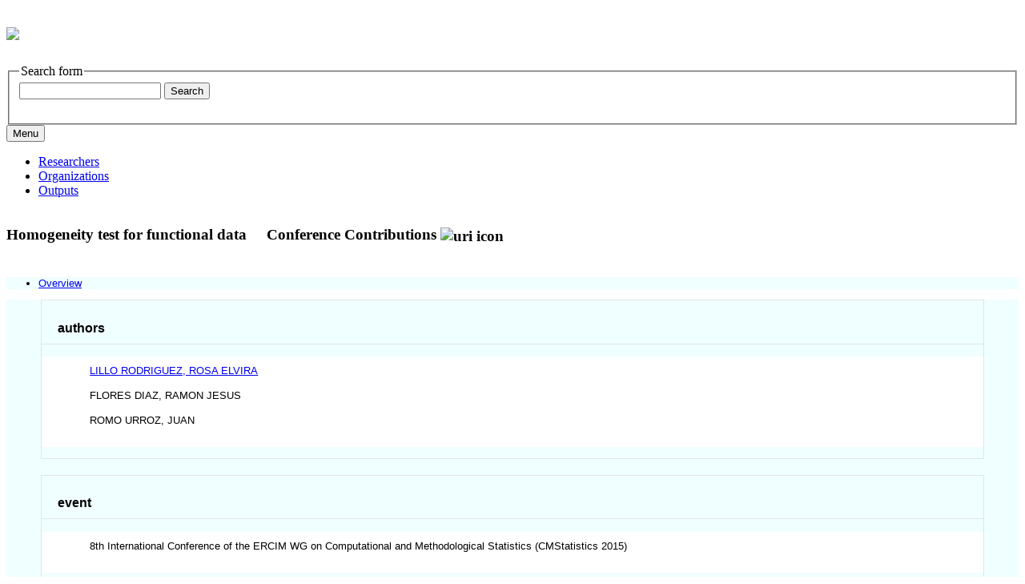

--- FILE ---
content_type: text/css;charset=UTF-8
request_url: https://researchportal.uc3m.es/css/vitro.css
body_size: 2718
content:
/* $This file is distributed under the terms of the license in LICENSE$ */

/****************************************
 Vitro base styles

 Styles declared here are intended for
 application-wide use.

 Original version
 2011-01-12 UI Team

 Last updated
 2011-01-13
*****************************************/

/* <------ MISCELLANEOUS*/
.clear {
    clear: both;
}
.hidden {
    display: none !important;
}
.disabledSubmit {
	cursor:default ! important;
}
/* <------ USER FEEDBACK*/
#error-alert {
    color: #900;
    padding: 10px;
    margin-bottom: 5px;
    height: auto;
}
#error-alert img,
#confirmation-alert img {
    float:left;
    margin: 0;
    padding: 0;
    vertical-align: middle;
}
#error-alert p,
#confirmation-alert p {
    padding-left: 30px;
    font-size: .9em;
    line-height: 30px;
}
#error-alert p.login-alert {
    padding-top: 0;
}
#confirmation-alert {
    color: #169f43;
    padding: 0;
    margin-bottom: 5px;
    height: 30px;
}
#flash-message {
    background-color: #7285a0;
    padding: .5em;
    margin-bottom: 10px;
}
.contentNote {
    float: right;
    padding: .6em;
    background: #ffc;
    -moz-border-radius: 6px;
    -webkit-border-radius: 6px;
    border-radius: 6px;
}
.contentNote h4,
.contentNote p {
    margin: 0;
    padding: 0;
}
.contentNote p {
    font-size: .8em;
}


/* <------ INDEX PAGE*/
.siteMap h2 {
    padding-bottom: 0;
}
.class-group {
    margin-right:25px;
}
#isotope-container {
    overflow:visible !important;
}
#isotope-container li {
    width:290px;
}
/* <------ SEARCH RESULTS PAGE*/
.searchTOC {
    margin-bottom: 1.5em;
    float:right;
    margin-right:35px;
    margin-left:45px;
    width:182px;
    text-align:center;
/*    border: 1px solid #dde4e3;*/
    padding-top:4px;
    color: #fff;
    background: #5e6363;
}
.searchTOC h4 {
    color: #fff;
    padding: .2em 0 .2em 0;
}
.searchTOC ul {
    width: 180px;
    border: 1px solid #dde4e3;
    background: #f1f2ee;
    padding: 0;
    margin-top: 4px;
    text-align: left;
}
.searchTOC ul li {
    border-bottom: 1px solid #dde4e3;
    display: block;
    font-size: 14px;
    margin-left: 20px;
    padding-top: .5em;
    padding-bottom: .5em;
    width: 150px;
}
.searchTOC ul li:hover {
    background-color:#f7f9f9;
}
.searchTOC ul li:last-child {
    border-bottom: none
}
.searchTOC ul a {
    display: inline;
}

.searchTOC ul span {
	float:right;
	padding-right: 10px;
	color:gray;
	font-size:smaller;
}
.contentsBrowseGroup  {
    clear:both;
    padding-top: 5px;
}
.searchResultsHeader {
    width: 675px;
    float:left;
}
a.close {
    float: right;
    margin-right: .3em;
    font-size: .8em;
}

/* ------------------------------------------------->  */
/* DROP DOWN USER MENU  ---------------------------->  */
/* ------------------------------------------------->  */

/* LEVEL ONE */
ul.dropdown {
    position: relative;
}
ul.dropdown li,
ul.language-dropdown li {
    float: left;
    zoom: 1;
    padding: 0 !important;
}
ul.dropdown li a,
ul.language-dropdown li a {
    display: block;
    font-size: 1.4em;
}
ul.dropdown li#user-menu {
    background: url(../images/arrowDownOverAccount.gif) right 9px no-repeat;
    min-width:110px;
    position: relative;
}
ul.dropdown li#user-menu a {
    margin-right: 28px;
    margin-left:10px;
}
ul.dropdown li#user-menu.hover,
ul.dropdown li#user-menu:hover,
ul.language-dropdown li#language-menu.hover,
ul.language-dropdown li#language-menu:hover {
    color: #000 !important;
    position: relative;
    background: #fff url(../images/arrowDownAccount.gif) right 9px no-repeat;
    border-bottom: 1px solid #cdcfcf;
}
ul.dropdown li.hover a,
ul.dropdown li:hover a,
ul.language-dropdown li.hover a,
ul.language-dropdown li:hover a {
    color: #000 !important;
    margin-left:10px;
}
/* LEVEL TWO */
ul.dropdown ul.sub_menu {
    background-color: #fff;
    font-size: 1.4em;
    visibility: hidden;
    position: absolute;
    top: 100%;
    right: 0;
    z-index: 999;
    color: #000;
}
ul.dropdown ul.sub_menu li {
    float: none;
    clear: both;
    padding-left: 14px !important;
    width: 96px;
    border-right: none !important;
    border-bottom: 1px solid #cdcfcf;
    background: #fff url(../images/arrowMenuAccount.gif) 7px 8px no-repeat;
}
ul.dropdown ul.sub_menu li:last-child {
    width: 96px;
}
/* IE 6 & 7 Needs Inline Block */
/* ADD IN IE6.css and IE7.css*/
ul.dropdown ul.sub_menu li a {
    width: 90%;
    display: inline-block;
    color: #000 !important;
    background-color: #fff;
    padding: 0;
    padding-left: 0px;
    height: 24px;
}
ul.dropdown ul.sub_menu li.inactive {
    color: #aab0ae !important;
    font-size: 1em !important;
    padding-left: 22px !important;
    width: 88px;
}
ul.dropdown ul.sub_menu li a:hover,
ul.dropdown ul.sub_menu li a.hover {
    color: #999 !important;
}
/*  LEVEL THREE */
ul.dropdown ul ul {
    left: 100%; top: 0;
}
ul.dropdown li:hover > ul {
    visibility: visible;
}
/* ------------------------------------------------->  */
/* DROP DOWN LANGUAGE MENU  ------------------------>  */
/* ------------------------------------------------->  */
ul.language-dropdown {
    position: relative;
    min-width: 160px;
}
ul.language-dropdown li#language-menu {
    background: url(../images/arrowDownOverAccount.gif) right 9px no-repeat;
    min-width: 170px;
    position: relative;
    margin-right: -10px !important;
}
ul.language-dropdown li#language-menu a {
    margin-right: 28px;
    margin-left:10px;
}
/* LEVEL TWO */
ul.language-dropdown ul.sub_menu {
    font-size: 1.4em;
    visibility: hidden;
    position: absolute;
    top: 100%;
    right: 0;
    z-index: 999;
    color: #000;
    width: 100%;
}
ul.language-dropdown ul.sub_menu li {
    float: none;
    clear: both;
    padding-left: 14px !important;
    width: 100%;
    border-right: none !important;
    border-bottom: 1px solid #cdcfcf;
    background: #fff url('../images/arrowMenuAccount.gif') no-repeat scroll 7px 8px ;
}
/* IE 6 & 7 Needs Inline Block */
/* ADD IN IE6.css and IE7.css*/
ul.language-dropdown ul.sub_menu li a {
    width: 90%;
    display: inline-block;
    color: #000 !important;
    background-color: #fff url('../images/arrowMenuAccount.gif') no-repeat scroll 7px 8px ;
    padding: 0;
    padding-left: 0;
    height: 24px;
}
ul.language-dropdown ul.sub_menu li.inactive {
    color: #aab0ae !important;
    font-size: 1em !important;
    width: 88px;
}
ul.language-dropdown ul.sub_menu li a:hover,
ul.language-dropdown ul.sub_menu li a.hover {
    color: #999 !important;
	opacity: 0.6;
	filter: alpha(opacity=60); /* For IE8 and earlier */
}
/* ------ MANAGE LABELS ------ */
section#rdfsLabels {
    margin-left:20px;
}
section#rdfsLabels li:first-child {
    margin-top:20px;
}
section#rdfsLabels li {
    margin-bottom:15px;
}
section#rdfsLabels li label {
    font-size:1em;
    padding-left:5px;
}
section#rdfsLabels a.cancel {
    color:#F70;
}
p#mngLabelsText {
    margin-left:25px;
    margin-bottom:12px;
}

/* SEARCH HOME------>  */
#search-home {
		margin-top: 2em;
		width: 570px;
}

#search-home h3 {
		padding-left: 24px;
}
#search-homepage {
		position: relative;
		padding-left: 24px;
}
#search-home-field {
		width: 530px;
		height: 44px;
}
#search-home-field input.search {
	 	text-decoration: none;
		font-size: 18px;
		border: none;
	  padding-left: 13px;
	  padding-top: 8px;
	  cursor: pointer;
}
span.search-filter-selected {
		display: none;
}
input.search-homepage {
		float: left;
		height: 20px;
		border: 0;
		font-size: 18px;
		margin-left: 4px;
		margin-top: 2px;
		margin-right: 40px;
		margin-top: 2px;
		width: 351px;
		background-position: right;
}
a.filter-search {
		position: absolute;
		vertical-align: middle;
		display: inline-block;
		width: 39px;
		height: 43px;
		z-index: 9999;
		top: 0;
		right: 135px;
		z-index: 9999;
}
.filter-default {

}
.filter-active {

}
#filter-search-nav {
		position: absolute;
		width: 184px;
		top: 0;
		right: 135px;
		z-index: 9998;
		display: none;
		list-style-type: none;
}
#filter-search-nav li {
		padding-left: 0;
		margin-left: 0;
		list-style-type: none;
		background-image: none;
}
#filter-search-nav {
		z-index: 9998;
}
#filter-search-nav a.active {

}
#filter-search-nav a {
		font-size: 17px;
		display: block;
		margin-left: 15px;
		margin-right: 15px;
		padding-top: 8px;
		padding-bottom: 8px;
		text-decoration: none;

}

/* HOME STATS----->  */
#home-stats {
		margin-top: 1em;
		width: 921px;
		height: 213px;
		clear: both;
}
.home-sections h4 {
		margin-top: 0;
		height: 34px;
		font-size: 18px;
		text-align: center;
		margin-left: 35px;
		padding: 0;
		line-height: 35px;
}
#home-stats h4 {
    display: inline;
    padding: 3px 10px;
}
#stats {
		margin: 0 auto;
		width: 875px;
}
#stats li {
		float: left;
		width: 108px;
		height: 102px;
		margin-top: 35px;
		margin-right: 25px;
}
#stats p {

}
#stats li a {
		text-decoration: none;
}
#stats li a:hover {

}
#stats li:first-child {
		margin-left: 50px;
}
#stats .stats-count {
		text-align: center;
		font-size: 42px;
		margin: 0;
		padding-top: 30px;
}
#stats .stats-count span {
		font-size: 18px;
		padding-left: 2px;
}
#stats .stats-type {
		font-size: 13px;
		text-align: center;
		margin: 0;
		margin-top: 13px;
}
/* contact form security field */
div .realperson-challenge {
	width: 250px;
        margin-right: 20px;
}
div .realperson-text {
	text-align: center;
}
/* TABLE STYLES USED IN ACCOUNTS AND PAGE MANAGEMENT */
table#table-listing {
	border-collapse: collapse;
	caption-side: top;
	empty-cells: show;
	margin: 0 auto;
	margin: 20px 0 20px 0;
	table-layout: auto;
	text-align: left;
	width: 930px;
}
table#table-listing tr:nth-child(2n) {
	background-color: rgba(200, 200, 180,.25);
}
table#table-listing caption {
	display: none;
}
table#table-listing th {
	background-color: #F7F9F9;
	border-bottom: none;
	border: 1px solid #d9e4ea;
	color: #064D68;
	font-size: .9em;
	height: 40px;
	padding-left: 6px;
	padding-top: 7px;
	text-align: left;
}
table#table-listing td {
	border: 1px solid #d9e4ea;
	font-size: .825em;
	padding: .5em;
	vertical-align: top;
}
table#table-listing td  a {
	word-wrap: break-word;
}


--- FILE ---
content_type: application/javascript;charset=UTF-8
request_url: https://researchportal.uc3m.es/local/js/webdep/frame.js?version=3617
body_size: 328
content:
function sendDocHeightMsg() {
    var body = document.body;
    var html = document.documentElement;

    setTimeout(function() {
        var urlIframe = window.location.href;
        var height = Math.max(body.scrollHeight, body.offsetHeight, html.offsetHeight);

        parent.postMessage( JSON.stringify( {'iframeUrl': urlIframe, 'height': height} ), '*');
    }, 100);
}


$( window ).resize(function() {
    if(self !== top) { // estamos dentro de un iframe
        sendDocHeightMsg();
    }
});


$( document ).ready(function() {
    if(self !== top) { // estamos dentro de un iframe
        sendDocHeightMsg();
    }
});
